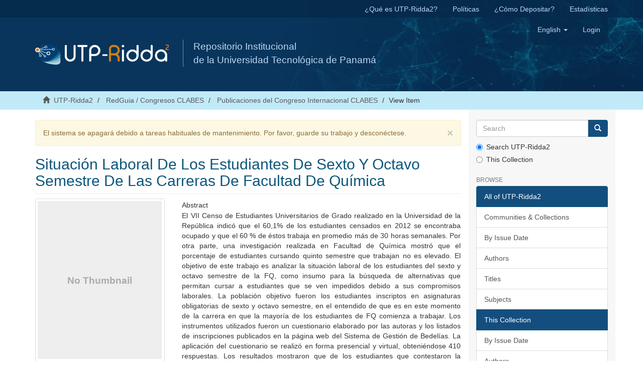

--- FILE ---
content_type: text/html;charset=utf-8
request_url: https://ridda2.utp.ac.pa/handle/123456789/1942;jsessionid=9290BE4433A7B2766EF847EBD00DA279
body_size: 6277
content:
<!DOCTYPE html>
            <!--[if lt IE 7]> <html class="no-js lt-ie9 lt-ie8 lt-ie7" lang="en"> <![endif]-->
            <!--[if IE 7]>    <html class="no-js lt-ie9 lt-ie8" lang="en"> <![endif]-->
            <!--[if IE 8]>    <html class="no-js lt-ie9" lang="en"> <![endif]-->
            <!--[if gt IE 8]><!--> <html class="no-js" lang="en"> <!--<![endif]-->
            <head><META http-equiv="Content-Type" content="text/html; charset=UTF-8">
<meta content="text/html; charset=UTF-8" http-equiv="Content-Type">
<meta content="IE=edge,chrome=1" http-equiv="X-UA-Compatible">
<meta content="width=device-width,initial-scale=1" name="viewport">
<meta content="Repositorio Institucional, UTP-Ridda2, UTP, Universidad Tecnol&oacute;gica de Panam&aacute;, investigaci&oacute;n,  academic journals, art&iacute;culos, revistas, cientific journals, Panam&aacute;, RI" lang="es" name="keywords">
<meta content="Repositorio Institucional de documento digitales de acceso abierto de la Universidad Tecnol&oacute;gica de Panam&aacute;" lang="es" name="description">
<link rel="shortcut icon" href="/themes/Mirage2/images/favicon.ico">
<link rel="apple-touch-icon" href="/themes/Mirage2/images/apple-touch-icon.png">
<meta name="Generator" content="DSpace 6.2">
<link href="/themes/Mirage2/styles/main.css" rel="stylesheet">
<link type="text/css" rel="stylesheet" href="/static/utp/utp.css">
<link type="application/opensearchdescription+xml" rel="search" href="http://ridda2.utp.ac.pa:80/open-search/description.xml" title="DSpace">
<script>
                //Clear default text of empty text areas on focus
                function tFocus(element)
                {
                if (element.value == ' '){element.value='';}
                }
                //Clear default text of empty text areas on submit
                function tSubmit(form)
                {
                var defaultedElements = document.getElementsByTagName("textarea");
                for (var i=0; i != defaultedElements.length; i++){
                if (defaultedElements[i].value == ' '){
                defaultedElements[i].value='';}}
                }
                //Disable pressing 'enter' key to submit a form (otherwise pressing 'enter' causes a submission to start over)
                function disableEnterKey(e)
                {
                var key;

                if(window.event)
                key = window.event.keyCode;     //Internet Explorer
                else
                key = e.which;     //Firefox and Netscape

                if(key == 13)  //if "Enter" pressed, then disable!
                return false;
                else
                return true;
                }
            </script><!--[if lt IE 9]>
                <script src="/themes/Mirage2/vendor/html5shiv/dist/html5shiv.js"> </script>
                <script src="/themes/Mirage2/vendor/respond/dest/respond.min.js"> </script>
                <![endif]--><script src="/themes/Mirage2/vendor/modernizr/modernizr.js"> </script>
<title>Situaci&oacute;n Laboral De Los Estudiantes De Sexto Y Octavo Semestre De Las Carreras De Facultad De Qu&iacute;mica</title>
<link rel="schema.DCTERMS" href="http://purl.org/dc/terms/" />
<link rel="schema.DC" href="http://purl.org/dc/elements/1.1/" />
<meta name="DC.contributor" content="" xml:lang="es-ES" />
<meta name="DC.creator" content="Núñez, Ivana" />
<meta name="DC.creator" content="Sotelo, Maria" />
<meta name="DC.creator" content="Méndez, Shirley" />
<meta name="DC.date" content="2016-11-10" scheme="DCTERMS.W3CDTF" />
<meta name="DC.identifier" content="http://revistas.utp.ac.pa/index.php/clabes/article/view/1307" />
<meta name="DC.description" content="El VII Censo de Estudiantes Universitarios de Grado realizado en la Universidad de la República indicó que el 60,1% de los estudiantes censados en 2012 se encontraba ocupado y que el 60 % de éstos trabaja en promedio más de 30 horas semanales. Por otra parte, una investigación realizada en Facultad de Química mostró que el porcentaje de estudiantes cursando quinto semestre que trabajan no es elevado. El objetivo de este trabajo es analizar la situación laboral de los estudiantes del sexto y octavo semestre de la FQ, como insumo para la búsqueda de alternativas que permitan cursar a estudiantes que se ven impedidos debido a sus compromisos laborales. La población objetivo fueron los estudiantes inscriptos en asignaturas obligatorias de sexto y octavo semestre, en el entendido de que es en este momento de la carrera en que la mayoría de los estudiantes de FQ comienza a trabajar. Los instrumentos utilizados fueron un cuestionario elaborado por las autoras y los listados de inscripciones publicados en la página web del Sistema de Gestión de Bedelías. La aplicación del cuestionario se realizó en forma presencial y virtual, obteniéndose 410 respuestas. Los resultados mostraron que de los estudiantes que contestaron la encuesta el 41% de los que cursan el sexto y el 63% de los que cursan el octavo semestre trabajan. La mitad de los estudiantes que trabajan lo hace por más de 30 horas semanales. En relación a la incompatibilidad de los horarios de las asignaturas con la posibilidad de asistir a clases por temas laborales, este estudio dio como resultado que el 58% de los estudiantes que trabajan no han podido cursar asignaturas del sexto y/u octavo semestre debido a los horarios laborales. Se entiende necesario encontrar caminos que favorezcan el acceso a los cursos para los estudiantes que por motivos laborales no tienen la posibilidad de asistir a clases en horarios prefijados y que, en la mayoría de los casos, coinciden con sus horarios de trabajo. En este sentido se propone analizar la posibilidad de flexibilizar los cursos, en primera instancia a partir del sexto semestre, en relación a la asistencia, dictado y formas de evaluación. Los avances podrán luego extenderse a los cursos de semestres anteriores de modo de ampliar las posibilidades para aquellos estudiantes que trabajan desde el inicio de su carrera cumpliendo así el objetivo de alcanzar un mayor número de estudiantes con una educación de calidad." xml:lang="es-ES" />
<meta name="DC.format" content="application/pdf" />
<meta name="DC.language" content="spa" />
<meta name="DC.publisher" content="Universidad Tecnológica de Panamá" xml:lang="es-ES" />
<meta name="DC.relation" content="http://revistas.utp.ac.pa/index.php/clabes/article/view/1307/1780" />
<meta name="DC.rights" content="info:eu-repo/semantics/openAccess" />
<meta name="DC.rights" content="https://creativecommons.org/licenses/by-nc-sa/4.0/" />
<meta name="DC.source" content="Congresos CLABES; 2016: Congreso CLABES VI, Quito - Ecuador" xml:lang="es-ES" />
<meta name="DC.subject" content="Abandono, Estudiantes que Trabajan, Asistencia a Clase." xml:lang="es-ES" />
<meta name="DC.title" content="Situación Laboral De Los Estudiantes De Sexto Y Octavo Semestre De Las Carreras De Facultad De Química" xml:lang="es-ES" />
<meta name="DC.type" content="info:eu-repo/semantics/article" />
<meta name="DC.type" content="info:eu-repo/semantics/publishedVersion" />
<meta name="DC.type" content="info:eu-repo/semantics/article" />
<meta name="DC.type" content="info:eu-repo/semantics/publishedVersion" />
<meta content="Abandono, Estudiantes que Trabajan, Asistencia a Clase.; info:eu-repo/semantics/article; info:eu-repo/semantics/publishedVersion; info:eu-repo/semantics/article; info:eu-repo/semantics/publishedVersion" name="citation_keywords">
<meta content="Situaci&oacute;n Laboral De Los Estudiantes De Sexto Y Octavo Semestre De Las Carreras De Facultad De Qu&iacute;mica" name="citation_title">
<meta content="Universidad Tecnol&oacute;gica de Panam&aacute;" name="citation_publisher">
<meta content="N&uacute;&ntilde;ez, Ivana" name="citation_author">
<meta content="Sotelo, Maria" name="citation_author">
<meta content="M&eacute;ndez, Shirley" name="citation_author">
<meta content="https://ridda2.utp.ac.pa/handle/123456789/1942" name="citation_abstract_html_url">
<script src="https://www.googletagmanager.com/gtag/js?id=UA-20038219-36" async="1"></script><script>
                        window.dataLayer = window.dataLayer || [];
                        function gtag(){dataLayer.push(arguments);}
                        gtag('js', new Date());

                        gtag('config', 'UA-20038219-36');
                </script>
</head><body>
<header>
<div role="navigation" class="navbar navbar-default navbar-static-top">
<div class="hidden-xs" id="ridda2">
<div class="container">
<ul class="nav navbar-nav navbar-right">
<li>
<a href="/que-es-utp-ridda2">&iquest;Qu&eacute; es UTP-Ridda2?</a>
</li>
<li>
<a href="/politicas">Pol&iacute;ticas</a>
</li>
<li>
<a href="/como-depositar">&iquest;C&oacute;mo Depositar?</a>
</li>
<li>
<a href="/estadistica">Estad&iacute;sticas</a>
</li>
</ul>
</div>
</div>
<div class="container">
<div class="navbar-header">
<button data-toggle="offcanvas" class="navbar-toggle" type="button"><span class="sr-only">Toggle navigation</span><span class="icon-bar"></span><span class="icon-bar"></span><span class="icon-bar"></span></button><a class="navbar-brand" href="/"><img src="/static/utp/logo_ridda2.svg"></a>
<div class="nombre">
Repositorio Institucional 
<br>de la Universidad Tecnol&oacute;gica de Panam&aacute; </br>
</div>
<div class="navbar-header pull-right visible-xs hidden-sm hidden-md hidden-lg">
<ul class="nav nav-pills pull-left ">
<li class="dropdown" id="ds-language-selection-xs">
<button data-toggle="dropdown" class="dropdown-toggle navbar-toggle navbar-link" role="button" href="#" id="language-dropdown-toggle-xs"><b aria-hidden="true" class="visible-xs glyphicon glyphicon-globe"></b></button>
<ul data-no-collapse="true" aria-labelledby="language-dropdown-toggle-xs" role="menu" class="dropdown-menu pull-right">
<li role="presentation" class="disabled">
<a href="http://ridda2.utp.ac.pa:80/handle/123456789/1942?locale-attribute=en">English</a>
</li>
<li role="presentation">
<a href="http://ridda2.utp.ac.pa:80/handle/123456789/1942?locale-attribute=es">espa&ntilde;ol</a>
</li>
</ul>
</li>
<li>
<form method="get" action="/login" style="display: inline">
<button class="navbar-toggle navbar-link"><b aria-hidden="true" class="visible-xs glyphicon glyphicon-user"></b></button>
</form>
</li>
</ul>
</div>
</div>
<div class="navbar-header pull-right hidden-xs">
<ul class="nav navbar-nav pull-left">
<li class="dropdown" id="ds-language-selection">
<a data-toggle="dropdown" class="dropdown-toggle" role="button" href="#" id="language-dropdown-toggle"><span class="hidden-xs">English&nbsp;<b class="caret"></b></span></a>
<ul data-no-collapse="true" aria-labelledby="language-dropdown-toggle" role="menu" class="dropdown-menu pull-right">
<li role="presentation" class="disabled">
<a href="?locale-attribute=en">English</a>
</li>
<li role="presentation">
<a href="?locale-attribute=es">espa&ntilde;ol</a>
</li>
</ul>
</li>
</ul>
<ul class="nav navbar-nav pull-left">
<li>
<a href="/login"><span class="hidden-xs">Login</span></a>
</li>
</ul>
<button type="button" class="navbar-toggle visible-sm" data-toggle="offcanvas"><span class="sr-only">Toggle navigation</span><span class="icon-bar"></span><span class="icon-bar"></span><span class="icon-bar"></span></button>
</div>
</div>
</div>
</header>
<div class="trail-wrapper hidden-print">
<div class="container">
<div class="row">
<div class="col-xs-12">
<div class="breadcrumb dropdown visible-xs">
<a data-toggle="dropdown" class="dropdown-toggle" role="button" href="#" id="trail-dropdown-toggle">View Item&nbsp;<b class="caret"></b></a>
<ul aria-labelledby="trail-dropdown-toggle" role="menu" class="dropdown-menu">
<li role="presentation">
<a role="menuitem" href="/"><i aria-hidden="true" class="glyphicon glyphicon-home"></i>&nbsp;
                        UTP-Ridda2</a>
</li>
<li role="presentation">
<a role="menuitem" href="/handle/123456789/619">RedGuia / Congresos CLABES</a>
</li>
<li role="presentation">
<a role="menuitem" href="/handle/123456789/620">Publicaciones del Congreso Internacional  CLABES</a>
</li>
<li role="presentation" class="disabled">
<a href="#" role="menuitem">View Item</a>
</li>
</ul>
</div>
<ul class="breadcrumb hidden-xs">
<li>
<i aria-hidden="true" class="glyphicon glyphicon-home"></i>&nbsp;
            <a href="/">UTP-Ridda2</a>
</li>
<li>
<a href="/handle/123456789/619">RedGuia / Congresos CLABES</a>
</li>
<li>
<a href="/handle/123456789/620">Publicaciones del Congreso Internacional  CLABES</a>
</li>
<li class="active">View Item</li>
</ul>
</div>
</div>
</div>
</div>
<div class="hidden" id="no-js-warning-wrapper">
<div id="no-js-warning">
<div class="notice failure">JavaScript is disabled for your browser. Some features of this site may not work without it.</div>
</div>
</div>
<div class="container" id="main-container">
<div class="row row-offcanvas row-offcanvas-right">
<div class="horizontal-slider clearfix">
<div class="col-xs-12 col-sm-12 col-md-9 main-content">
<div>
<div class="alert alert-warning">
<button data-dismiss="alert" class="close" type="button">&times;</button>El sistema se apagar&aacute; debido a tareas habituales de mantenimiento. Por favor, guarde su trabajo y descon&eacute;ctese.</div>
<div id="aspect_artifactbrowser_ItemViewer_div_item-view" class="ds-static-div primary">
<!-- External Metadata URL: cocoon://metadata/handle/123456789/1942/mets.xml-->
<div class="item-summary-view-metadata">
<h2 class="page-header first-page-header">Situaci&oacute;n Laboral De Los Estudiantes De Sexto Y Octavo Semestre De Las Carreras De Facultad De Qu&iacute;mica</h2>
<div class="row">
<div class="col-sm-4">
<div class="row">
<div class="col-xs-6 col-sm-12">
<div class="thumbnail">
<img alt="Thumbnail" class="img-thumbnail" data-src="holder.js/100%x325/text:No Thumbnail"></div>
</div>
<div class="col-xs-6 col-sm-12"></div>
</div>
<div class="simple-item-view-authors item-page-field-wrapper table">
<h5>Author</h5>
<div>N&uacute;&ntilde;ez, Ivana</div>
<div>Sotelo, Maria</div>
<div>M&eacute;ndez, Shirley</div>
</div>
<div class="simple-item-view-show-full item-page-field-wrapper table">
<h5>Metadata</h5>
<a href="/handle/123456789/1942?show=full">Show full item record</a>
</div>
</div>
<div class="col-sm-8">
<div class="simple-item-view-description item-page-field-wrapper table">
<h5>Abstract</h5>
<div>El VII Censo de Estudiantes Universitarios de Grado realizado en la Universidad de la Rep&uacute;blica indic&oacute; que el 60,1% de los estudiantes censados en 2012 se encontraba ocupado y que el 60 % de &eacute;stos trabaja en promedio m&aacute;s de 30 horas semanales. Por otra parte, una investigaci&oacute;n realizada en Facultad de Qu&iacute;mica mostr&oacute; que el porcentaje de estudiantes cursando quinto semestre que trabajan no es elevado. El objetivo de este trabajo es analizar la situaci&oacute;n laboral de los estudiantes del sexto y octavo semestre de la FQ, como insumo para la b&uacute;squeda de alternativas que permitan cursar a estudiantes que se ven impedidos debido a sus compromisos laborales. La poblaci&oacute;n objetivo fueron los estudiantes inscriptos en asignaturas obligatorias de sexto y octavo semestre, en el entendido de que es en este momento de la carrera en que la mayor&iacute;a de los estudiantes de FQ comienza a trabajar. Los instrumentos utilizados fueron un cuestionario elaborado por las autoras y los listados de inscripciones publicados en la p&aacute;gina web del Sistema de Gesti&oacute;n de Bedel&iacute;as. La aplicaci&oacute;n del cuestionario se realiz&oacute; en forma presencial y virtual, obteni&eacute;ndose 410 respuestas. Los resultados mostraron que de los estudiantes que contestaron la encuesta el 41% de los que cursan el sexto y el 63% de los que cursan el octavo semestre trabajan. La mitad de los estudiantes que trabajan lo hace por m&aacute;s de 30 horas semanales. En relaci&oacute;n a la incompatibilidad de los horarios de las asignaturas con la posibilidad de asistir a clases por temas laborales, este estudio dio como resultado que el 58% de los estudiantes que trabajan no han podido cursar asignaturas del sexto y/u octavo semestre debido a los horarios laborales. Se entiende necesario encontrar caminos que favorezcan el acceso a los cursos para los estudiantes que por motivos laborales no tienen la posibilidad de asistir a clases en horarios prefijados y que, en la mayor&iacute;a de los casos, coinciden con sus horarios de trabajo. En este sentido se propone analizar la posibilidad de flexibilizar los cursos, en primera instancia a partir del sexto semestre, en relaci&oacute;n a la asistencia, dictado y formas de evaluaci&oacute;n. Los avances podr&aacute;n luego extenderse a los cursos de semestres anteriores de modo de ampliar las posibilidades para aquellos estudiantes que trabajan desde el inicio de su carrera cumpliendo as&iacute; el objetivo de alcanzar un mayor n&uacute;mero de estudiantes con una educaci&oacute;n de calidad.</div>
</div>
<div class="simple-item-view-uri item-page-field-wrapper table">
<h5>URL</h5>
<span><a href="http://revistas.utp.ac.pa/index.php/clabes/article/view/1307" target="_blank">http://revistas.utp.ac.pa/index.php/clabes/article/view/1307</a></span>
</div>
<div class="simple-item-view-collections item-page-field-wrapper table">
<h5>Collections</h5>
<ul class="ds-referenceSet-list">
<!-- External Metadata URL: cocoon://metadata/handle/123456789/620/mets.xml-->
<li>
<a href="/handle/123456789/620">Publicaciones del Congreso Internacional  CLABES</a> [1034]</li>
</ul>
</div>
<div class="simple-item-view-uri item-page-field-wrapper table">
<h5>License</h5>
<span><a href="info:eu-repo/semantics/openAccess" target="_blank">info:eu-repo/semantics/openAccess</a>
<br>
<a href="https://creativecommons.org/licenses/by-nc-sa/4.0/" target="_blank">https://creativecommons.org/licenses/by-nc-sa/4.0/</a></span>
</div>
</div>
</div>
</div>
</div>
</div>
</div>
<div role="navigation" id="sidebar" class="col-xs-6 col-sm-3 sidebar-offcanvas">
<div class="word-break hidden-print" id="ds-options">
<div class="ds-option-set" id="ds-search-option">
<form method="post" class="" id="ds-search-form" action="/discover">
<fieldset>
<div class="input-group">
<input placeholder="Search" type="text" class="ds-text-field form-control" name="query"><span class="input-group-btn"><button title="Go" class="ds-button-field btn btn-primary"><span aria-hidden="true" class="glyphicon glyphicon-search"></span></button></span>
</div>
<div class="radio">
<label><input checked value="" name="scope" type="radio" id="ds-search-form-scope-all">Search UTP-Ridda2</label>
</div>
<div class="radio">
<label><input name="scope" type="radio" id="ds-search-form-scope-container" value="123456789/620">This Collection</label>
</div>
</fieldset>
</form>
</div>
<h2 class="ds-option-set-head  h6">Browse</h2>
<div id="aspect_viewArtifacts_Navigation_list_browse" class="list-group">
<a class="list-group-item active"><span class="h5 list-group-item-heading  h5">All of UTP-Ridda2</span></a><a href="/community-list" class="list-group-item ds-option">Communities &amp; Collections</a><a href="/browse?type=dateissued" class="list-group-item ds-option">By Issue Date</a><a href="/browse?type=author" class="list-group-item ds-option">Authors</a><a href="/browse?type=title" class="list-group-item ds-option">Titles</a><a href="/browse?type=subject" class="list-group-item ds-option">Subjects</a><a class="list-group-item active"><span class="h5 list-group-item-heading  h5">This Collection</span></a><a href="/handle/123456789/620/browse?type=dateissued" class="list-group-item ds-option">By Issue Date</a><a href="/handle/123456789/620/browse?type=author" class="list-group-item ds-option">Authors</a><a href="/handle/123456789/620/browse?type=title" class="list-group-item ds-option">Titles</a><a href="/handle/123456789/620/browse?type=subject" class="list-group-item ds-option">Subjects</a>
</div>
<h2 class="ds-option-set-head  h6">My Account</h2>
<div id="aspect_viewArtifacts_Navigation_list_account" class="list-group">
<a href="/login" class="list-group-item ds-option">Login</a><a href="/register" class="list-group-item ds-option">Register</a>
</div>
<div id="aspect_viewArtifacts_Navigation_list_context" class="list-group"></div>
<div id="aspect_viewArtifacts_Navigation_list_administrative" class="list-group"></div>
<div id="aspect_discovery_Navigation_list_discovery" class="list-group"></div>
<h2 class="ds-option-set-head  h6">Statistics</h2>
<div id="aspect_statistics_Navigation_list_statistics" class="list-group">
<a href="/handle/123456789/1942/statistics" class="list-group-item ds-option">View Usage Statistics</a>
</div>
</div>
</div>
</div>
</div>
</div>
<div class="container" id="footer-container">
<div class="hidden-xs hidden-sm">
<footer>
<div class="row">
<hr>
<div class="footer-links">
<ul>
<li>
<h3>Enlaces de Interes</h3>
</li>
<li>
<a href="/que-es-utp-ridda2">&iquest;Qu&eacute; es UTP-Ridda2?</a>
</li>
<li>
<a href="/politicas">Pol&iacute;ticas</a>
</li>
<li>
<a href="/como-depositar">&iquest;C&oacute;mo depositar?</a>
</li>
</ul>
<ul>
<li>
<h3>Sitios Recomendados</h3>
</li>
<li>
<a target="_blank" href="http://revistas.utp.ac.pa">Revistas UTP</a>
</li>
<li>
<a target="_blank" href="http://www.investigadores.utp.ac.pa">Sistema de Informaci&oacute;n Cient&iacute;fica</a>
</li>
<li>
<a target="_blank" href="http://www.utp.ac.pa">Universidad Tecnol&oacute;gica de Panam&aacute;</a>
</li>
</ul>
<ul>
<li>
<h3>Redes Sociales</h3>
</li>
<li class="fb">
<a target="_blank" href="https://www.facebook.com/UTPrepositorio-1844977039124410/a"><span>facebook.com/UTPrepositorio</span></a>
</li>
<li class="twitter">
<a target="_blank" href="https://twitter.com/utprepositorio"><span>@utprepositorio</span></a>
</li>
</ul>
</div>
<div class="footerRidda">
<div class="col-sm-12">
<h4>Recolectado por:</h4>
<div class="row creditos">
<div class="col-xs-12">
<a href="https://scholar.google.es/scholar?q=site:ridda2.utp.ac.pa&amp;hl=es&amp;as_sdt=0,5" target="_blank" title="Google Scholar"><img class="img-responsive" src="/static/utp/google_scholar.jpg"></a><a href="https://explore.openaire.eu/search/dataprovider?datasourceId=openaire____::e146f1b9cad1e17cc82f17cdb5fef794" target="_blank" title="OpenAire"><img class="img-responsive" src="/static/utp/openaire.jpg"></a><a href="http://www.base-search.net/Search/Results?q=dccoll%3Aftunivtpanama&amp;refid=dclink" target="_blank" title="Base"><img class="img-responsive" src="/static/utp/logo-base.gif"></a><a href="http://roar.eprints.org/13380/" target="_blank" title="Registry of Open Access Repositories"><img class="img-responsive" src="/static/utp/roar.png"></a><a href="http://www.openarchives.org/Register/BrowseSites?viewRecord=http://ridda2.utp.ac.pa/oai/request" target="_blank" title="Open Archives"><img class="img-responsive" src="/static/utp/open_archives.gif"></a><a href="https://v2.sherpa.ac.uk/id/repository/4313" target="_blank" title="OpenDOAR"><img class="img-responsive" src="/static/utp/logo-opendoar.jpg"></a><a href="https://core.ac.uk/search?q=repositories.id:5640" target="_blank" title="CORE"><img class="img-responsive" src="/static/utp/core-logo-72.png"></a><a href="http://repositorioslatinoamericanos.uchile.cl/handle/2250/2194345" target="_blank" title="Red de Repositorios Latinoamericanos"><img class="img-responsive" src="/static/utp/banner-repositorios.png"></a><a href="http://repositoriosiidca.csuca.org/Search/Results?type=AllFields&amp;filter%5B%5D=institution%3A%22Universidad+Tecnol%C3%B3gica+de+Panam%C3%A1%22" target="_blank" title="Repositorio Centroamericano SIIDCA"><img class="img-responsive" src="/static/utp/siidca.jpg"></a><a href="https://duraspace.org/registry/entry/7339/" target="_blank" title="Duraspace"><img class="img-responsive" src="/static/utp/logo-duraspace.jpg"></a>
</div>
</div>
</div>
</div>
<div class="footerDerechos">
<div class="col-xs-7 col-sm-8">
<div>
                            El OAI de este repositorio:&nbsp;<a target="_blank" href="http://ridda2.utp.ac.pa/oai">http://ridda2.utp.ac.pa/oai/</a>
</div>
<div>
                            Repositorio Institucional de Documentos Digitales de Acceso Abierto de la <a target="_blank" href="http://www.utp.ac.pa">Universidad de Tecnol&oacute;gica de Panam&aacute;</a>. 
                           <br> Este repositorio utiliza la Licencia <a target="_blank" href="https://creativecommons.org/licenses/by-nc-sa/4.0/">CC BY-NC-SA</a> y  funciona bajo <a target="_blank" href="http://www.dspace.org/">DSpace.</a>
</br>
</div>
<br>
<div class="hidden-print">
<a href="/contact">Contact Us</a> | <a href="/feedback">Send Feedback</a>
</div>
</div>
<div class="col-xs-5 col-sm-4 hidden-print">
<div class="pull-right">
<a href="http://www.utp.ac.pa" target="_blank" title="Universidad Tecnol&oacute;gica de Panam&aacute;"><img src="/static/utp/logo_utp.png" alt="Universidad Tecnol&oacute;gica de Panam&aacute;"></a>
</div>
</div>
</div>
</div>
</footer>
</div>
<div class="visible-xs visible-sm">
<footer>
<div class="row">
<hr>
<div class="footer-links">
<ul>
<li>
<h3>Enlaces de Interes</h3>
</li>
<li>
<a href="/que-es-utp-ridda2">&iquest;Qu&eacute; es UTP-Ridda2?</a>
</li>
<li>
<a href="/politicas">Pol&iacute;ticas</a>
</li>
<li>
<a href="/como-depositar">&iquest;C&oacute;mo depositar?</a>
</li>
</ul>
<ul>
<li>
<h3>Sitios Recomendados</h3>
</li>
<li>
<a target="_blank" href="http://revistas.utp.ac.pa">Revistas UTP</a>
</li>
<li>
<a target="_blank" href="http://www.investigadores.utp.ac.pa">Sistema de Informaci&oacute;n Cient&iacute;fica</a>
</li>
<li>
<a target="_blank" href="http://www.utp.ac.pa">Universidad Tecnol&oacute;gica de Panam&aacute;</a>
</li>
</ul>
<ul>
<li>
<h3>Redes Sociales</h3>
</li>
<li class="fb">
<a target="_blank" href="https://www.facebook.com/UTPrepositorio-1844977039124410/a"><span>facebook.com/UTPrepositorio</span></a>
</li>
<li class="twitter">
<a target="_blank" href="https://twitter.com/utprepositorio"><span>@utprepositorio</span></a>
</li>
</ul>
</div>
<div class="footerRidda">
<div class="col-sm-12">
<h4>Recolectado por:</h4>
<div class="row creditos">
<div class="col-xs-12">
<a href="https://scholar.google.es/scholar?q=site:ridda2.utp.ac.pa&amp;hl=es&amp;as_sdt=0,5" target="_blank" title="Google Scholar"><img class="img-responsive" src="/static/utp/google_scholar.jpg"></a><a href="https://explore.openaire.eu/search/dataprovider?datasourceId=openaire____::e146f1b9cad1e17cc82f17cdb5fef794" target="_blank" title="OpenAire"><img class="img-responsive" src="/static/utp/openaire.jpg"></a><a href="http://www.base-search.net/Search/Results?q=dccoll%3Aftunivtpanama&amp;refid=dclink" target="_blank" title="Base"><img class="img-responsive" src="/static/utp/logo-base.gif"></a><a href="http://roar.eprints.org/13380/" target="_blank" title="Registry of Open Access Repositories"><img class="img-responsive" src="/static/utp/roar.png"></a><a href="http://www.openarchives.org/Register/BrowseSites?viewRecord=http://ridda2.utp.ac.pa/oai/request" target="_blank" title="Open Archives"><img class="img-responsive" src="/static/utp/open_archives.gif"></a><a href="https://v2.sherpa.ac.uk/id/repository/4313" target="_blank" title="OpenDOAR"><img class="img-responsive" src="/static/utp/logo-opendoar.jpg"></a><a href="https://core.ac.uk/search?q=repositories.id:5640" target="_blank" title="CORE"><img class="img-responsive" src="/static/utp/core-logo-72.png"></a><a href="http://repositorioslatinoamericanos.uchile.cl/handle/2250/2194345" target="_blank" title="Red de Repositorios Latinoamericanos"><img class="img-responsive" src="/static/utp/banner-repositorios.png"></a><a href="http://repositoriosiidca.csuca.org/Search/Results?type=AllFields&amp;filter%5B%5D=institution%3A%22Universidad+Tecnol%C3%B3gica+de+Panam%C3%A1%22" target="_blank" title="Repositorio Centroamericano SIIDCA"><img class="img-responsive" src="/static/utp/siidca.jpg"></a><a href="https://duraspace.org/registry/entry/7339/" target="_blank" title="Duraspace"><img class="img-responsive" src="/static/utp/logo-duraspace.jpg"></a>
</div>
</div>
</div>
</div>
<div class="footerDerechos">
<div class="col-xs-7 col-sm-8">
<div>
                            El OAI de este repositorio:&nbsp;<a target="_blank" href="http://ridda2.utp.ac.pa/oai">http://ridda2.utp.ac.pa/oai/</a>
</div>
<div>
                            Repositorio Institucional de Documentos Digitales de Acceso Abierto de la <a target="_blank" href="http://www.utp.ac.pa">Universidad de Tecnol&oacute;gica de Panam&aacute;</a>. 
                           <br> Este repositorio utiliza la Licencia <a target="_blank" href="https://creativecommons.org/licenses/by-nc-sa/4.0/">CC BY-NC-SA</a> y  funciona bajo <a target="_blank" href="http://www.dspace.org/">DSpace.</a>
</br>
</div>
<br>
<div class="hidden-print">
<a href="/contact">Contact Us</a> | <a href="/feedback">Send Feedback</a>
</div>
</div>
<div class="col-xs-5 col-sm-4 hidden-print">
<div class="pull-right">
<a href="http://www.utp.ac.pa" target="_blank" title="Universidad Tecnol&oacute;gica de Panam&aacute;"><img src="/static/utp/logo_utp.png" alt="Universidad Tecnol&oacute;gica de Panam&aacute;"></a>
</div>
</div>
</div>
</div>
</footer>
</div>
</div>
<div class="container" id="footerD-container">
<div class="hidden-xs hidden-sm">
<a class="hidden" href="/htmlmap">&nbsp;</a>
<p>&nbsp;</p>
</div>
<div class="visible-xs visible-sm">
<a class="hidden" href="/htmlmap">&nbsp;</a>
<p>&nbsp;</p>
</div>
</div>
<script type="text/javascript">
                         if(typeof window.publication === 'undefined'){
                            window.publication={};
                          };
                        window.publication.contextPath= '';window.publication.themePath= '/themes/Mirage2/';</script><script>if(!window.DSpace){window.DSpace={};}window.DSpace.context_path='';window.DSpace.theme_path='/themes/Mirage2/';</script><script src="/themes/Mirage2/scripts/theme.js"> </script>
</body></html>
